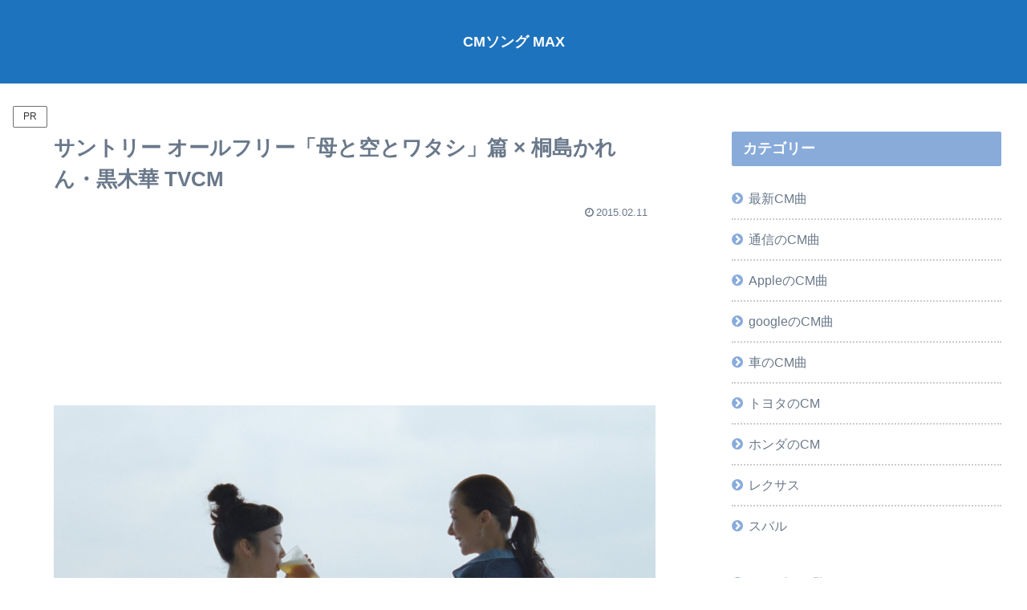

--- FILE ---
content_type: text/html; charset=utf-8
request_url: https://www.google.com/recaptcha/api2/anchor?ar=1&k=6Ld1z4EmAAAAAI7w5yLGUFcZTQo7b5cPfm9jjFtF&co=aHR0cHM6Ly9jbXNvbmdtYXguY29tOjQ0Mw..&hl=en&v=N67nZn4AqZkNcbeMu4prBgzg&size=invisible&anchor-ms=20000&execute-ms=30000&cb=s5bnkwqoezyi
body_size: 49869
content:
<!DOCTYPE HTML><html dir="ltr" lang="en"><head><meta http-equiv="Content-Type" content="text/html; charset=UTF-8">
<meta http-equiv="X-UA-Compatible" content="IE=edge">
<title>reCAPTCHA</title>
<style type="text/css">
/* cyrillic-ext */
@font-face {
  font-family: 'Roboto';
  font-style: normal;
  font-weight: 400;
  font-stretch: 100%;
  src: url(//fonts.gstatic.com/s/roboto/v48/KFO7CnqEu92Fr1ME7kSn66aGLdTylUAMa3GUBHMdazTgWw.woff2) format('woff2');
  unicode-range: U+0460-052F, U+1C80-1C8A, U+20B4, U+2DE0-2DFF, U+A640-A69F, U+FE2E-FE2F;
}
/* cyrillic */
@font-face {
  font-family: 'Roboto';
  font-style: normal;
  font-weight: 400;
  font-stretch: 100%;
  src: url(//fonts.gstatic.com/s/roboto/v48/KFO7CnqEu92Fr1ME7kSn66aGLdTylUAMa3iUBHMdazTgWw.woff2) format('woff2');
  unicode-range: U+0301, U+0400-045F, U+0490-0491, U+04B0-04B1, U+2116;
}
/* greek-ext */
@font-face {
  font-family: 'Roboto';
  font-style: normal;
  font-weight: 400;
  font-stretch: 100%;
  src: url(//fonts.gstatic.com/s/roboto/v48/KFO7CnqEu92Fr1ME7kSn66aGLdTylUAMa3CUBHMdazTgWw.woff2) format('woff2');
  unicode-range: U+1F00-1FFF;
}
/* greek */
@font-face {
  font-family: 'Roboto';
  font-style: normal;
  font-weight: 400;
  font-stretch: 100%;
  src: url(//fonts.gstatic.com/s/roboto/v48/KFO7CnqEu92Fr1ME7kSn66aGLdTylUAMa3-UBHMdazTgWw.woff2) format('woff2');
  unicode-range: U+0370-0377, U+037A-037F, U+0384-038A, U+038C, U+038E-03A1, U+03A3-03FF;
}
/* math */
@font-face {
  font-family: 'Roboto';
  font-style: normal;
  font-weight: 400;
  font-stretch: 100%;
  src: url(//fonts.gstatic.com/s/roboto/v48/KFO7CnqEu92Fr1ME7kSn66aGLdTylUAMawCUBHMdazTgWw.woff2) format('woff2');
  unicode-range: U+0302-0303, U+0305, U+0307-0308, U+0310, U+0312, U+0315, U+031A, U+0326-0327, U+032C, U+032F-0330, U+0332-0333, U+0338, U+033A, U+0346, U+034D, U+0391-03A1, U+03A3-03A9, U+03B1-03C9, U+03D1, U+03D5-03D6, U+03F0-03F1, U+03F4-03F5, U+2016-2017, U+2034-2038, U+203C, U+2040, U+2043, U+2047, U+2050, U+2057, U+205F, U+2070-2071, U+2074-208E, U+2090-209C, U+20D0-20DC, U+20E1, U+20E5-20EF, U+2100-2112, U+2114-2115, U+2117-2121, U+2123-214F, U+2190, U+2192, U+2194-21AE, U+21B0-21E5, U+21F1-21F2, U+21F4-2211, U+2213-2214, U+2216-22FF, U+2308-230B, U+2310, U+2319, U+231C-2321, U+2336-237A, U+237C, U+2395, U+239B-23B7, U+23D0, U+23DC-23E1, U+2474-2475, U+25AF, U+25B3, U+25B7, U+25BD, U+25C1, U+25CA, U+25CC, U+25FB, U+266D-266F, U+27C0-27FF, U+2900-2AFF, U+2B0E-2B11, U+2B30-2B4C, U+2BFE, U+3030, U+FF5B, U+FF5D, U+1D400-1D7FF, U+1EE00-1EEFF;
}
/* symbols */
@font-face {
  font-family: 'Roboto';
  font-style: normal;
  font-weight: 400;
  font-stretch: 100%;
  src: url(//fonts.gstatic.com/s/roboto/v48/KFO7CnqEu92Fr1ME7kSn66aGLdTylUAMaxKUBHMdazTgWw.woff2) format('woff2');
  unicode-range: U+0001-000C, U+000E-001F, U+007F-009F, U+20DD-20E0, U+20E2-20E4, U+2150-218F, U+2190, U+2192, U+2194-2199, U+21AF, U+21E6-21F0, U+21F3, U+2218-2219, U+2299, U+22C4-22C6, U+2300-243F, U+2440-244A, U+2460-24FF, U+25A0-27BF, U+2800-28FF, U+2921-2922, U+2981, U+29BF, U+29EB, U+2B00-2BFF, U+4DC0-4DFF, U+FFF9-FFFB, U+10140-1018E, U+10190-1019C, U+101A0, U+101D0-101FD, U+102E0-102FB, U+10E60-10E7E, U+1D2C0-1D2D3, U+1D2E0-1D37F, U+1F000-1F0FF, U+1F100-1F1AD, U+1F1E6-1F1FF, U+1F30D-1F30F, U+1F315, U+1F31C, U+1F31E, U+1F320-1F32C, U+1F336, U+1F378, U+1F37D, U+1F382, U+1F393-1F39F, U+1F3A7-1F3A8, U+1F3AC-1F3AF, U+1F3C2, U+1F3C4-1F3C6, U+1F3CA-1F3CE, U+1F3D4-1F3E0, U+1F3ED, U+1F3F1-1F3F3, U+1F3F5-1F3F7, U+1F408, U+1F415, U+1F41F, U+1F426, U+1F43F, U+1F441-1F442, U+1F444, U+1F446-1F449, U+1F44C-1F44E, U+1F453, U+1F46A, U+1F47D, U+1F4A3, U+1F4B0, U+1F4B3, U+1F4B9, U+1F4BB, U+1F4BF, U+1F4C8-1F4CB, U+1F4D6, U+1F4DA, U+1F4DF, U+1F4E3-1F4E6, U+1F4EA-1F4ED, U+1F4F7, U+1F4F9-1F4FB, U+1F4FD-1F4FE, U+1F503, U+1F507-1F50B, U+1F50D, U+1F512-1F513, U+1F53E-1F54A, U+1F54F-1F5FA, U+1F610, U+1F650-1F67F, U+1F687, U+1F68D, U+1F691, U+1F694, U+1F698, U+1F6AD, U+1F6B2, U+1F6B9-1F6BA, U+1F6BC, U+1F6C6-1F6CF, U+1F6D3-1F6D7, U+1F6E0-1F6EA, U+1F6F0-1F6F3, U+1F6F7-1F6FC, U+1F700-1F7FF, U+1F800-1F80B, U+1F810-1F847, U+1F850-1F859, U+1F860-1F887, U+1F890-1F8AD, U+1F8B0-1F8BB, U+1F8C0-1F8C1, U+1F900-1F90B, U+1F93B, U+1F946, U+1F984, U+1F996, U+1F9E9, U+1FA00-1FA6F, U+1FA70-1FA7C, U+1FA80-1FA89, U+1FA8F-1FAC6, U+1FACE-1FADC, U+1FADF-1FAE9, U+1FAF0-1FAF8, U+1FB00-1FBFF;
}
/* vietnamese */
@font-face {
  font-family: 'Roboto';
  font-style: normal;
  font-weight: 400;
  font-stretch: 100%;
  src: url(//fonts.gstatic.com/s/roboto/v48/KFO7CnqEu92Fr1ME7kSn66aGLdTylUAMa3OUBHMdazTgWw.woff2) format('woff2');
  unicode-range: U+0102-0103, U+0110-0111, U+0128-0129, U+0168-0169, U+01A0-01A1, U+01AF-01B0, U+0300-0301, U+0303-0304, U+0308-0309, U+0323, U+0329, U+1EA0-1EF9, U+20AB;
}
/* latin-ext */
@font-face {
  font-family: 'Roboto';
  font-style: normal;
  font-weight: 400;
  font-stretch: 100%;
  src: url(//fonts.gstatic.com/s/roboto/v48/KFO7CnqEu92Fr1ME7kSn66aGLdTylUAMa3KUBHMdazTgWw.woff2) format('woff2');
  unicode-range: U+0100-02BA, U+02BD-02C5, U+02C7-02CC, U+02CE-02D7, U+02DD-02FF, U+0304, U+0308, U+0329, U+1D00-1DBF, U+1E00-1E9F, U+1EF2-1EFF, U+2020, U+20A0-20AB, U+20AD-20C0, U+2113, U+2C60-2C7F, U+A720-A7FF;
}
/* latin */
@font-face {
  font-family: 'Roboto';
  font-style: normal;
  font-weight: 400;
  font-stretch: 100%;
  src: url(//fonts.gstatic.com/s/roboto/v48/KFO7CnqEu92Fr1ME7kSn66aGLdTylUAMa3yUBHMdazQ.woff2) format('woff2');
  unicode-range: U+0000-00FF, U+0131, U+0152-0153, U+02BB-02BC, U+02C6, U+02DA, U+02DC, U+0304, U+0308, U+0329, U+2000-206F, U+20AC, U+2122, U+2191, U+2193, U+2212, U+2215, U+FEFF, U+FFFD;
}
/* cyrillic-ext */
@font-face {
  font-family: 'Roboto';
  font-style: normal;
  font-weight: 500;
  font-stretch: 100%;
  src: url(//fonts.gstatic.com/s/roboto/v48/KFO7CnqEu92Fr1ME7kSn66aGLdTylUAMa3GUBHMdazTgWw.woff2) format('woff2');
  unicode-range: U+0460-052F, U+1C80-1C8A, U+20B4, U+2DE0-2DFF, U+A640-A69F, U+FE2E-FE2F;
}
/* cyrillic */
@font-face {
  font-family: 'Roboto';
  font-style: normal;
  font-weight: 500;
  font-stretch: 100%;
  src: url(//fonts.gstatic.com/s/roboto/v48/KFO7CnqEu92Fr1ME7kSn66aGLdTylUAMa3iUBHMdazTgWw.woff2) format('woff2');
  unicode-range: U+0301, U+0400-045F, U+0490-0491, U+04B0-04B1, U+2116;
}
/* greek-ext */
@font-face {
  font-family: 'Roboto';
  font-style: normal;
  font-weight: 500;
  font-stretch: 100%;
  src: url(//fonts.gstatic.com/s/roboto/v48/KFO7CnqEu92Fr1ME7kSn66aGLdTylUAMa3CUBHMdazTgWw.woff2) format('woff2');
  unicode-range: U+1F00-1FFF;
}
/* greek */
@font-face {
  font-family: 'Roboto';
  font-style: normal;
  font-weight: 500;
  font-stretch: 100%;
  src: url(//fonts.gstatic.com/s/roboto/v48/KFO7CnqEu92Fr1ME7kSn66aGLdTylUAMa3-UBHMdazTgWw.woff2) format('woff2');
  unicode-range: U+0370-0377, U+037A-037F, U+0384-038A, U+038C, U+038E-03A1, U+03A3-03FF;
}
/* math */
@font-face {
  font-family: 'Roboto';
  font-style: normal;
  font-weight: 500;
  font-stretch: 100%;
  src: url(//fonts.gstatic.com/s/roboto/v48/KFO7CnqEu92Fr1ME7kSn66aGLdTylUAMawCUBHMdazTgWw.woff2) format('woff2');
  unicode-range: U+0302-0303, U+0305, U+0307-0308, U+0310, U+0312, U+0315, U+031A, U+0326-0327, U+032C, U+032F-0330, U+0332-0333, U+0338, U+033A, U+0346, U+034D, U+0391-03A1, U+03A3-03A9, U+03B1-03C9, U+03D1, U+03D5-03D6, U+03F0-03F1, U+03F4-03F5, U+2016-2017, U+2034-2038, U+203C, U+2040, U+2043, U+2047, U+2050, U+2057, U+205F, U+2070-2071, U+2074-208E, U+2090-209C, U+20D0-20DC, U+20E1, U+20E5-20EF, U+2100-2112, U+2114-2115, U+2117-2121, U+2123-214F, U+2190, U+2192, U+2194-21AE, U+21B0-21E5, U+21F1-21F2, U+21F4-2211, U+2213-2214, U+2216-22FF, U+2308-230B, U+2310, U+2319, U+231C-2321, U+2336-237A, U+237C, U+2395, U+239B-23B7, U+23D0, U+23DC-23E1, U+2474-2475, U+25AF, U+25B3, U+25B7, U+25BD, U+25C1, U+25CA, U+25CC, U+25FB, U+266D-266F, U+27C0-27FF, U+2900-2AFF, U+2B0E-2B11, U+2B30-2B4C, U+2BFE, U+3030, U+FF5B, U+FF5D, U+1D400-1D7FF, U+1EE00-1EEFF;
}
/* symbols */
@font-face {
  font-family: 'Roboto';
  font-style: normal;
  font-weight: 500;
  font-stretch: 100%;
  src: url(//fonts.gstatic.com/s/roboto/v48/KFO7CnqEu92Fr1ME7kSn66aGLdTylUAMaxKUBHMdazTgWw.woff2) format('woff2');
  unicode-range: U+0001-000C, U+000E-001F, U+007F-009F, U+20DD-20E0, U+20E2-20E4, U+2150-218F, U+2190, U+2192, U+2194-2199, U+21AF, U+21E6-21F0, U+21F3, U+2218-2219, U+2299, U+22C4-22C6, U+2300-243F, U+2440-244A, U+2460-24FF, U+25A0-27BF, U+2800-28FF, U+2921-2922, U+2981, U+29BF, U+29EB, U+2B00-2BFF, U+4DC0-4DFF, U+FFF9-FFFB, U+10140-1018E, U+10190-1019C, U+101A0, U+101D0-101FD, U+102E0-102FB, U+10E60-10E7E, U+1D2C0-1D2D3, U+1D2E0-1D37F, U+1F000-1F0FF, U+1F100-1F1AD, U+1F1E6-1F1FF, U+1F30D-1F30F, U+1F315, U+1F31C, U+1F31E, U+1F320-1F32C, U+1F336, U+1F378, U+1F37D, U+1F382, U+1F393-1F39F, U+1F3A7-1F3A8, U+1F3AC-1F3AF, U+1F3C2, U+1F3C4-1F3C6, U+1F3CA-1F3CE, U+1F3D4-1F3E0, U+1F3ED, U+1F3F1-1F3F3, U+1F3F5-1F3F7, U+1F408, U+1F415, U+1F41F, U+1F426, U+1F43F, U+1F441-1F442, U+1F444, U+1F446-1F449, U+1F44C-1F44E, U+1F453, U+1F46A, U+1F47D, U+1F4A3, U+1F4B0, U+1F4B3, U+1F4B9, U+1F4BB, U+1F4BF, U+1F4C8-1F4CB, U+1F4D6, U+1F4DA, U+1F4DF, U+1F4E3-1F4E6, U+1F4EA-1F4ED, U+1F4F7, U+1F4F9-1F4FB, U+1F4FD-1F4FE, U+1F503, U+1F507-1F50B, U+1F50D, U+1F512-1F513, U+1F53E-1F54A, U+1F54F-1F5FA, U+1F610, U+1F650-1F67F, U+1F687, U+1F68D, U+1F691, U+1F694, U+1F698, U+1F6AD, U+1F6B2, U+1F6B9-1F6BA, U+1F6BC, U+1F6C6-1F6CF, U+1F6D3-1F6D7, U+1F6E0-1F6EA, U+1F6F0-1F6F3, U+1F6F7-1F6FC, U+1F700-1F7FF, U+1F800-1F80B, U+1F810-1F847, U+1F850-1F859, U+1F860-1F887, U+1F890-1F8AD, U+1F8B0-1F8BB, U+1F8C0-1F8C1, U+1F900-1F90B, U+1F93B, U+1F946, U+1F984, U+1F996, U+1F9E9, U+1FA00-1FA6F, U+1FA70-1FA7C, U+1FA80-1FA89, U+1FA8F-1FAC6, U+1FACE-1FADC, U+1FADF-1FAE9, U+1FAF0-1FAF8, U+1FB00-1FBFF;
}
/* vietnamese */
@font-face {
  font-family: 'Roboto';
  font-style: normal;
  font-weight: 500;
  font-stretch: 100%;
  src: url(//fonts.gstatic.com/s/roboto/v48/KFO7CnqEu92Fr1ME7kSn66aGLdTylUAMa3OUBHMdazTgWw.woff2) format('woff2');
  unicode-range: U+0102-0103, U+0110-0111, U+0128-0129, U+0168-0169, U+01A0-01A1, U+01AF-01B0, U+0300-0301, U+0303-0304, U+0308-0309, U+0323, U+0329, U+1EA0-1EF9, U+20AB;
}
/* latin-ext */
@font-face {
  font-family: 'Roboto';
  font-style: normal;
  font-weight: 500;
  font-stretch: 100%;
  src: url(//fonts.gstatic.com/s/roboto/v48/KFO7CnqEu92Fr1ME7kSn66aGLdTylUAMa3KUBHMdazTgWw.woff2) format('woff2');
  unicode-range: U+0100-02BA, U+02BD-02C5, U+02C7-02CC, U+02CE-02D7, U+02DD-02FF, U+0304, U+0308, U+0329, U+1D00-1DBF, U+1E00-1E9F, U+1EF2-1EFF, U+2020, U+20A0-20AB, U+20AD-20C0, U+2113, U+2C60-2C7F, U+A720-A7FF;
}
/* latin */
@font-face {
  font-family: 'Roboto';
  font-style: normal;
  font-weight: 500;
  font-stretch: 100%;
  src: url(//fonts.gstatic.com/s/roboto/v48/KFO7CnqEu92Fr1ME7kSn66aGLdTylUAMa3yUBHMdazQ.woff2) format('woff2');
  unicode-range: U+0000-00FF, U+0131, U+0152-0153, U+02BB-02BC, U+02C6, U+02DA, U+02DC, U+0304, U+0308, U+0329, U+2000-206F, U+20AC, U+2122, U+2191, U+2193, U+2212, U+2215, U+FEFF, U+FFFD;
}
/* cyrillic-ext */
@font-face {
  font-family: 'Roboto';
  font-style: normal;
  font-weight: 900;
  font-stretch: 100%;
  src: url(//fonts.gstatic.com/s/roboto/v48/KFO7CnqEu92Fr1ME7kSn66aGLdTylUAMa3GUBHMdazTgWw.woff2) format('woff2');
  unicode-range: U+0460-052F, U+1C80-1C8A, U+20B4, U+2DE0-2DFF, U+A640-A69F, U+FE2E-FE2F;
}
/* cyrillic */
@font-face {
  font-family: 'Roboto';
  font-style: normal;
  font-weight: 900;
  font-stretch: 100%;
  src: url(//fonts.gstatic.com/s/roboto/v48/KFO7CnqEu92Fr1ME7kSn66aGLdTylUAMa3iUBHMdazTgWw.woff2) format('woff2');
  unicode-range: U+0301, U+0400-045F, U+0490-0491, U+04B0-04B1, U+2116;
}
/* greek-ext */
@font-face {
  font-family: 'Roboto';
  font-style: normal;
  font-weight: 900;
  font-stretch: 100%;
  src: url(//fonts.gstatic.com/s/roboto/v48/KFO7CnqEu92Fr1ME7kSn66aGLdTylUAMa3CUBHMdazTgWw.woff2) format('woff2');
  unicode-range: U+1F00-1FFF;
}
/* greek */
@font-face {
  font-family: 'Roboto';
  font-style: normal;
  font-weight: 900;
  font-stretch: 100%;
  src: url(//fonts.gstatic.com/s/roboto/v48/KFO7CnqEu92Fr1ME7kSn66aGLdTylUAMa3-UBHMdazTgWw.woff2) format('woff2');
  unicode-range: U+0370-0377, U+037A-037F, U+0384-038A, U+038C, U+038E-03A1, U+03A3-03FF;
}
/* math */
@font-face {
  font-family: 'Roboto';
  font-style: normal;
  font-weight: 900;
  font-stretch: 100%;
  src: url(//fonts.gstatic.com/s/roboto/v48/KFO7CnqEu92Fr1ME7kSn66aGLdTylUAMawCUBHMdazTgWw.woff2) format('woff2');
  unicode-range: U+0302-0303, U+0305, U+0307-0308, U+0310, U+0312, U+0315, U+031A, U+0326-0327, U+032C, U+032F-0330, U+0332-0333, U+0338, U+033A, U+0346, U+034D, U+0391-03A1, U+03A3-03A9, U+03B1-03C9, U+03D1, U+03D5-03D6, U+03F0-03F1, U+03F4-03F5, U+2016-2017, U+2034-2038, U+203C, U+2040, U+2043, U+2047, U+2050, U+2057, U+205F, U+2070-2071, U+2074-208E, U+2090-209C, U+20D0-20DC, U+20E1, U+20E5-20EF, U+2100-2112, U+2114-2115, U+2117-2121, U+2123-214F, U+2190, U+2192, U+2194-21AE, U+21B0-21E5, U+21F1-21F2, U+21F4-2211, U+2213-2214, U+2216-22FF, U+2308-230B, U+2310, U+2319, U+231C-2321, U+2336-237A, U+237C, U+2395, U+239B-23B7, U+23D0, U+23DC-23E1, U+2474-2475, U+25AF, U+25B3, U+25B7, U+25BD, U+25C1, U+25CA, U+25CC, U+25FB, U+266D-266F, U+27C0-27FF, U+2900-2AFF, U+2B0E-2B11, U+2B30-2B4C, U+2BFE, U+3030, U+FF5B, U+FF5D, U+1D400-1D7FF, U+1EE00-1EEFF;
}
/* symbols */
@font-face {
  font-family: 'Roboto';
  font-style: normal;
  font-weight: 900;
  font-stretch: 100%;
  src: url(//fonts.gstatic.com/s/roboto/v48/KFO7CnqEu92Fr1ME7kSn66aGLdTylUAMaxKUBHMdazTgWw.woff2) format('woff2');
  unicode-range: U+0001-000C, U+000E-001F, U+007F-009F, U+20DD-20E0, U+20E2-20E4, U+2150-218F, U+2190, U+2192, U+2194-2199, U+21AF, U+21E6-21F0, U+21F3, U+2218-2219, U+2299, U+22C4-22C6, U+2300-243F, U+2440-244A, U+2460-24FF, U+25A0-27BF, U+2800-28FF, U+2921-2922, U+2981, U+29BF, U+29EB, U+2B00-2BFF, U+4DC0-4DFF, U+FFF9-FFFB, U+10140-1018E, U+10190-1019C, U+101A0, U+101D0-101FD, U+102E0-102FB, U+10E60-10E7E, U+1D2C0-1D2D3, U+1D2E0-1D37F, U+1F000-1F0FF, U+1F100-1F1AD, U+1F1E6-1F1FF, U+1F30D-1F30F, U+1F315, U+1F31C, U+1F31E, U+1F320-1F32C, U+1F336, U+1F378, U+1F37D, U+1F382, U+1F393-1F39F, U+1F3A7-1F3A8, U+1F3AC-1F3AF, U+1F3C2, U+1F3C4-1F3C6, U+1F3CA-1F3CE, U+1F3D4-1F3E0, U+1F3ED, U+1F3F1-1F3F3, U+1F3F5-1F3F7, U+1F408, U+1F415, U+1F41F, U+1F426, U+1F43F, U+1F441-1F442, U+1F444, U+1F446-1F449, U+1F44C-1F44E, U+1F453, U+1F46A, U+1F47D, U+1F4A3, U+1F4B0, U+1F4B3, U+1F4B9, U+1F4BB, U+1F4BF, U+1F4C8-1F4CB, U+1F4D6, U+1F4DA, U+1F4DF, U+1F4E3-1F4E6, U+1F4EA-1F4ED, U+1F4F7, U+1F4F9-1F4FB, U+1F4FD-1F4FE, U+1F503, U+1F507-1F50B, U+1F50D, U+1F512-1F513, U+1F53E-1F54A, U+1F54F-1F5FA, U+1F610, U+1F650-1F67F, U+1F687, U+1F68D, U+1F691, U+1F694, U+1F698, U+1F6AD, U+1F6B2, U+1F6B9-1F6BA, U+1F6BC, U+1F6C6-1F6CF, U+1F6D3-1F6D7, U+1F6E0-1F6EA, U+1F6F0-1F6F3, U+1F6F7-1F6FC, U+1F700-1F7FF, U+1F800-1F80B, U+1F810-1F847, U+1F850-1F859, U+1F860-1F887, U+1F890-1F8AD, U+1F8B0-1F8BB, U+1F8C0-1F8C1, U+1F900-1F90B, U+1F93B, U+1F946, U+1F984, U+1F996, U+1F9E9, U+1FA00-1FA6F, U+1FA70-1FA7C, U+1FA80-1FA89, U+1FA8F-1FAC6, U+1FACE-1FADC, U+1FADF-1FAE9, U+1FAF0-1FAF8, U+1FB00-1FBFF;
}
/* vietnamese */
@font-face {
  font-family: 'Roboto';
  font-style: normal;
  font-weight: 900;
  font-stretch: 100%;
  src: url(//fonts.gstatic.com/s/roboto/v48/KFO7CnqEu92Fr1ME7kSn66aGLdTylUAMa3OUBHMdazTgWw.woff2) format('woff2');
  unicode-range: U+0102-0103, U+0110-0111, U+0128-0129, U+0168-0169, U+01A0-01A1, U+01AF-01B0, U+0300-0301, U+0303-0304, U+0308-0309, U+0323, U+0329, U+1EA0-1EF9, U+20AB;
}
/* latin-ext */
@font-face {
  font-family: 'Roboto';
  font-style: normal;
  font-weight: 900;
  font-stretch: 100%;
  src: url(//fonts.gstatic.com/s/roboto/v48/KFO7CnqEu92Fr1ME7kSn66aGLdTylUAMa3KUBHMdazTgWw.woff2) format('woff2');
  unicode-range: U+0100-02BA, U+02BD-02C5, U+02C7-02CC, U+02CE-02D7, U+02DD-02FF, U+0304, U+0308, U+0329, U+1D00-1DBF, U+1E00-1E9F, U+1EF2-1EFF, U+2020, U+20A0-20AB, U+20AD-20C0, U+2113, U+2C60-2C7F, U+A720-A7FF;
}
/* latin */
@font-face {
  font-family: 'Roboto';
  font-style: normal;
  font-weight: 900;
  font-stretch: 100%;
  src: url(//fonts.gstatic.com/s/roboto/v48/KFO7CnqEu92Fr1ME7kSn66aGLdTylUAMa3yUBHMdazQ.woff2) format('woff2');
  unicode-range: U+0000-00FF, U+0131, U+0152-0153, U+02BB-02BC, U+02C6, U+02DA, U+02DC, U+0304, U+0308, U+0329, U+2000-206F, U+20AC, U+2122, U+2191, U+2193, U+2212, U+2215, U+FEFF, U+FFFD;
}

</style>
<link rel="stylesheet" type="text/css" href="https://www.gstatic.com/recaptcha/releases/N67nZn4AqZkNcbeMu4prBgzg/styles__ltr.css">
<script nonce="nHWX7V-8TFWwSq0O0uL4og" type="text/javascript">window['__recaptcha_api'] = 'https://www.google.com/recaptcha/api2/';</script>
<script type="text/javascript" src="https://www.gstatic.com/recaptcha/releases/N67nZn4AqZkNcbeMu4prBgzg/recaptcha__en.js" nonce="nHWX7V-8TFWwSq0O0uL4og">
      
    </script></head>
<body><div id="rc-anchor-alert" class="rc-anchor-alert"></div>
<input type="hidden" id="recaptcha-token" value="[base64]">
<script type="text/javascript" nonce="nHWX7V-8TFWwSq0O0uL4og">
      recaptcha.anchor.Main.init("[\x22ainput\x22,[\x22bgdata\x22,\x22\x22,\[base64]/[base64]/[base64]/ZyhXLGgpOnEoW04sMjEsbF0sVywwKSxoKSxmYWxzZSxmYWxzZSl9Y2F0Y2goayl7RygzNTgsVyk/[base64]/[base64]/[base64]/[base64]/[base64]/[base64]/[base64]/bmV3IEJbT10oRFswXSk6dz09Mj9uZXcgQltPXShEWzBdLERbMV0pOnc9PTM/bmV3IEJbT10oRFswXSxEWzFdLERbMl0pOnc9PTQ/[base64]/[base64]/[base64]/[base64]/[base64]\\u003d\x22,\[base64]\x22,\x22e8K5esOvZ8KHTMOUXRZqJsKAW8OVRGJ0w6jCijTComnCiBvCsVDDkUd2w6YkAcO4UHEqwp/[base64]/CsU7DkmvDgMOXWRQubMKJw4V6w4TDslPDosOAE8Kiaw7Dpn7DjcKSI8OMGWMRw6gsSsOVwp4xC8OlCBsLwpvCncO0woBDwqYwUX7DrmgiwrrDjsKkwpTDpsKNwopnADPCkMKCN340woPDkMKWNDEIIcO1wrvCnhrDtsOvRGQMwo3CosKpNsOQU0DCoMOnw7/DkMKCw4HDu25xw5NmUB9Tw5tFcmMqE3bDscO1K1LClFfCi2/DpMObCG3CscK+PgrCim/Cj1tYPMODwpXCn3DDtVgvAU7Dk13Dq8KMwoQ5GkY1VsORUMKCwqXCpsOHFxzDmhTDlsOsKcOQwqDDqMKHcE/Dh2DDjzxywrzCpcOMMMOucxFMY27CssKKJMOSE8KzE3nCl8K9NsK9SQvDqS/DjcOxAMKwwpdlwpPCm8Ogw4DDshwZP2nDvVY3wq3CusKTf8KnwoTDnizCpcKOwpDDt8K5KU7Cj8OWLEotw4k5C1bCo8OHw4XDkcOLOVd/w7wrw7LDg0Few4wKakrCrQh5w4/DplHDghHDjcKoXjHDgMOlwrjDnsK5w7w2TxAJw7ELGMOwc8OUDXrCpMKzwpfCuMO6MMOwwqs5DcO6woPCu8K6w7xEFcKEZsKzTRXCgsOJwqEuwq9dwpvDj3jChMOcw6PChCLDocKjwo3DgMKBMsOzX0pCw4LCgw4oTsK0wo/Dh8Klw4DCssKJZsK/w4HDlsKzI8O7wrjDo8KTwqPDo3gXG0cQw4XCohPCo2oww6Y4DyhXwpUvdsOTwpIVwpHDhsKQJcK4FVpse3PChsOQMQ9rVMK0wqgMJcOOw43DnGQlfcKoOcONw7bDqCLDvMOlw6hxGcOLw6DDuRJ9wofCpsO2wrcFATtYRcO0bQDCqlQ/wrYBw5TCviDCvTnDvMKow7E1wq3Dtk7CmMKNw5HCkgrDm8KbSMO0w5EFV2LCscKlRi42wrNCw7XCnMKkw5DDgcOoZ8KFwo9BbjTDvsOgWcKGY8OqeMOIwqHChyXCusKbw7fCrXV0KEM/w5dQRy/CpsK1AVNRBXFmw4BHw77CqcOGMj3Cv8OkDGrDr8Oiw5PCi33CqsKoZMK0WsKowqdHwrA1w5/DlzXConvCocKYw6drVW9pM8KzwpLDgFLDq8KGHD3DnX5pwrPClsO8wqUhwpPCqcOLwovDozzCj18SakvDlDMyCcKkfMO9w7s6e8K0RsOVDU4dw7vChMOvYDLClsKdwoQlFX7Dj8OYw7ZPw5oGB8OtL8KqCwLCk1tJCMKCwq/DmQtUTcODJMOSw5YoTMKwwrYjI3AywqsrBEjCn8Oiw7Z5ejDDmnlmNRfDugM9IMO3wqHCnDQcw6vDlsKVw6oUMcKvw6fCs8OVBsOEw4/Dqw3DpzgbXMK5wpkEw658GsKhwoshYMKZw7HCkXltBwDDnBAjf19Ow4jCilPCosKXw6TDlXpjDcKHWi3Ck1DDvCzDpC/DmzrDmsKJw6fDmCJXwq8WK8OAwpLCukLCr8O4XsO6w77Dt3k1Ql3DjcOUwqvDlRBWBl/[base64]/[base64]/UnILIzzCvGvCgMKCQcOYHcKlIWLCl8KIRMOdV8KBJMOFw63DoTTDiWYhUMOEwpHCqBHDgDEwwoLDhsOfw4DCncKWCnbCtcK6wq4Ew5zCn8Osw7bDnWnDq8KzwrPDjB3CrcKYw5nDs17DlcKfVD/CksKFwqfDpHPDtBvDlS0Jw5FXO8O8UsORwoXCqBfCqcOpw59rb8KRwpTCjMK/SU0ewoLDuVPCuMKEwrdfwok1B8K5F8KkLcOxbwkKwqJDJsKgwr/CgT/ClDB+wr3ChcKBD8Oew4oGZcKrVhIGwp1zwrYFTsKqN8KJVsOdd2BYwpfClsOQEGU6WXlpNVtaRkjDhFETJMOlfsONw7/DrcKmajZ9fMOIPRoMXsK5w5zDsgZkwoFzejzCgWVbXkTDr8OYw63Do8KjLirCjFhNFSDCqEDDnsKYNljCrVkbwojCp8KCw6DDixXDjhgAw6vCpsOdwqETw4LCrMOWV8O/JMKqw6/[base64]/DgcKPN2NYw7gRBxvDrULDksOUCsKWwqHDmi7CgcOaw6p8w7kEwqNXw6d5w4TClgZbwpgVdRxEwpvDj8KCw5DCpsKtwrDDnMKKw40gR2N9QMKFw6sMT0hrQClaMn/Ds8KiwpI6CcKbw4MvS8KjQkbCvRzDu8KTwpfDknQsw5HCtS5MOsKaworDukc/[base64]/DsDvDk8KtOcO4IcOiw6PDgcKsE8Kiw4fCnsK5bsOOw4TCtsKewpHCmMOQXi1Fw5/DihvDmMOgw7tbTcKKw6xJcsOaEsOAWgLCucO0OMOYYcOwwpw+c8KLwoXDsUd4wrQ5AjYzIMOrTWbCqnpXKcOTZMK7w6PDuxrDgVnDnW1Dw67Dq1lvwr/CuBApCwnDo8KNw78aw4tDARXCt2pJwq3CuFkVNmrChMOkw5LCgmwSb8KfwoY8w4/DhsOGwpbDusOhZMO3wo4YO8OWXMKHacKdNnUzwp/CosKnL8KaQTJpN8OaGBzDosOnw5wBWWPDjE/CoRPCuMO4w6fDlgfCpSTCnMOGwqM6w4twwrUZwpDDpsKgwo/[base64]/CtjsOQ11twrXCqi49JMKjw43ChmXDncOYwrVrCifCtUfCo8OUwo40Imd2woUQV3jCuwnCgcK+WA8hw5fCvTQDMkYoMx80RT/CtjlBw6Jsw60Hc8OFw55yLcKYV8OnwoA4w7UTeVZtw67CrRtCwpByXsOLw70Mw5rDv1zDrG40V8OGwoFVw6deA8Kbwp/[base64]/[base64]/DiMOvw6wBwqEiw5nCjFbCtsOpBEXCl2RQf8K8OQbCnykTO8Otw7xrOFJNcMOKw41mC8KpPcOFPnRPDU/CqcOeYsONZ2XCrcOWBg/CkgLCpCgvw4bDp0osZ8OMwoXDhl4PBzM1wqnDvsO1YwMfNcOOTsK2w6vCiU7DlcOGG8OLw7VZw6nDrcKyw5/[base64]/CmnIwB3LDuMKhwoJqHcO5w6HDqcKiZXTCmT7DqcKeD8KtwpYywqfCqsKZwq/Ch8KfP8O9w63CvEk7TsOQwp3Cs8OWNkzDtHh6G8O6NzFaw6TDicKTRgfCuCk8ScO+w751QH0wYRbDs8Onw5xLBMK+JGXCqn3DosKPwpgew5EEwpbCvE/Du25qwr/CqMKrw7lBNsKQCMOOKSjCscKTCFQUwqJbDlExZknCi8Kdwoksd05wE8Kxwo3CpA/Dl8Kcw4Eiw5ZgwojDh8KOJmloXsOxBDLCpz3DtsOBw7V+FlDCs8KRZzfDpsO/w6BMwrZow559WUDDtMKdacKbY8KCInZzwqzCs1BHHkjClGxkc8KFPBVwwpfCgcK/BUrCk8KeJMKOwp3Ct8OcP8OYwqkkw5fDiMK9KcO8w7XCksKXccOhIl7CsgbClwwmdMK+w7HCvcOhw6xVw7wFLsKIw7Z0OyjDqgNAL8OzLMKeVyAJw6R1B8OVUsKmwpHCkMKYwoQoXgPCt8OswpzCv0rDpg3Dp8K3JcOjw77Dol/[base64]/DlcKawqpFw7l0e8KUwqwYcyM2L8KlJm9IJcKBwqRzw5zCqiPDjkXDuVPDksKPwrjCs33DnMKmwqPDoX3DrMO+w5bCliMjw5Yow6J5w7o5dmsQEcKIw7IrwqXDicO8wrnDlsKvexfCjsK7fE01c8K2UcO0e8K/[base64]/CsKww4jDvSHDs3HCl3FicXQ6w6MhH8KKw7dqw614ew5wF8OOaHvDo8OPUwI7woXDhFXCj0zDjTTClkR/[base64]/Cvw4cwqnCqsOjw7HDujbDv8KfI2kmP8Kyw4DDoABMw6XDkMOBwpHCtsK2OzLCkEhaLWFsaQLChF7CjHHDiHoLwrE3w4zDpsO5WmEIw47Dj8O3w4plWVPDgcOkW8OWcsKuFMO9wpsmAAcRwopBw6bDiFrDpcK+d8KLw5XDhMK5w7nDqCN/QG93w4Z4IsOJw6YheArDuhrCn8OKw5nDoMKgw5rCnsKlaErDpcKlwqHCuAbCscKGJEDCuMOAwonDkFXCszJVwpIRw6bDg8OIaFZoAl/CqMO4wpXCmMKsU8OUS8OfCMKqZ8KrMsOAcSTDvAl+GcKOwp3DjsKgw7HChm49BcKIwpDClcKhGnM0wpXCnsKkAG/ClU4ranDCuBwuRMO+XQrCqT8WaCDCmMKbZG7CrX8Sw6x9OMK9IMKUw63DmcO+wrlZwovCpi/CucKSwrXCuUEqw7HCpcK2wrwzwotWGsO9w6MHOMO5RjsXwpHDncK5w75KwoNJwqTCk8KlY8OND8OlOMKdKMKlw7UKPDXDjU7Dj8Oswr8kcsOEJcK0ITLDjcK6wpAawrXCtjbDm3/CoMK1w5F/w64tXsK0wrXDl8OVI8KoacOrwo7DkXQdw6QPDi9ww6Row50gw7FuQzwYw6vClTJWJcK5wrlEwrnDmi/CjgNwVH7DgU3Cl8OUwqcuwpjCngnDk8O6wqfCksOVRSVHw7LCt8OUecO8w6rDgjvCrnXCs8Kzw5vDrcKrM2jDhDzCmBfDqsKmAMO5Ul9EdXc8wqXCgiFJw4HDiMOyaMKyw4/DshE/[base64]/Du8OiMnkQw7nClMOGLsKfDUrDk8OVcQjCvcKDwqBJw49gwoHCn8KMGldkLMOqUgTCuU9REsKCDD7Cs8KMwoRIZC7DhGvDpWHCuTbDrTN+w4gDwpbCpkTDvlFkcMKCIDgvw7/[base64]/b8OBJTIRw6/CrsKNCcOiw78fIMKUGmA5QF5Ow71LPMKAwqbClkLCvnvDlUoywrXCsMOqw67CpMO8f8KFSzkTwrQlw5YMccKRwotqJjJsw6hcfg8WAcOPw4/Ck8OQasOcwqXDkgzDuDrCgiLDjBETVcOAw7EgwpgNw5guwq1MwonCoSHDllhuYDBTYWzDgcOOQcOMOnzCp8Kqw5ZrIxtlKcO8wpI/CHo1wp4wEMKBwrgzLyXCg2/ClMK/w4pTS8KFF8Oiwr/CqsOGwoEYC8KNd8OKe8Kgw5UxcMO0OywOFsK8MjHDhcOIw4lFD8OHHj7CmcKtwprDtcKcwoZmYG1zCQ1awrjCvWQ/wqoRfiLDmSTDhMKQD8Odw5XDrl5FeF7CsX3Dj2XCtcOJF8Ouw4rDjRbCjAXDkMO/V1g0SsOaeMK6an0YCwdKwrvCoWcRw7nCu8KSwrgvw7jCp8OWwq4ZEU4TJ8OSw4DDvBNhO8OGRDcqJQYHw6BRCcKlwpfDnjlqAkNrL8OgwqgOwog+wqDCkMOMw442S8OCMcOHGy/DtcOVw5xhfMK0KQA7Z8OcNSfDoioXw74POcOyBMOnwp5SbDw8VMKyJA3DkjlQWyDCmXfCmBROcMOMw5XCssKzdg5nwqchwrVEw4F/Rxw5woY3wpLCkDrDhcKzH04yNsOyEBAQwqIZeEcNBioPSFlYH8O9U8KVWcOcN1rCo1HDiChcwrIzCREIwo/[base64]/DoMKtwrJQLsKGYsK/wohnw7TCq01gRcOJfMOYUz4Zw7vDjE5iwoUMCcKffMOzGUzDr1cuEMOSwrDCsTTCrcOITcOORX43GyIZw61eDwPDqGZpw73DiXvDgQlYDjTDtA/[base64]/[base64]/DvcOSACzChG7CrsOuLcO2Bh4Xw5MSw5FSJl7CggR/w5pMw6ZsWVAJfsO6PsOFTcKBM8Oiw6wvw7TCl8OnEV7CrzsGwqIBCMKtw6DDvEIhe1HDpz/DqB9zw7jCpSkocsOpJGXCiTTCkmdPaS/CusOuw7Z1LMKsfMKdw5FxwpkXw5YOImMtwr3DnMKww7TCnWhlw4PDvE8oahZgKsKIwpPCoDrDsi4ywqzCtwAzSwcvPcOISkHCtMK+w4LDrsKJNgLDpxg2S8KPw54BBG3CucKUw5lfOXQ3bsOfw5vDhA7DhcO7wrpOWQfCm2J0w4JRwrZiOMOqJj/[base64]/w6MUfTfDrcOrWMOae3zCkkIiIcOywrdhbW0gJ8OZw4TCu3Qow4zDs8KVw4/ChsOnDgtWT8K5wo7CmcO/cQ/[base64]/[base64]/DqndIwoDCj0tFw4bChGErwrEKwp0uwqYPw7VVwrcnM8KcwpzDo1bCr8OKFcKyT8KgwrHCkRVzdQUNXcOAw6jDm8OTX8KTwoN/[base64]/DjwrCvMKjZcO1ZcOuEEdOJyENwpJLwoVIw7LDvTPCrwB0M8OKdTrDh3EMVcOMw4jCtmFqwoLCpxd9RWLCgH/DmywLw4JeFsOKSRNxwpMoJT9Rwo3CuznDoMOEw4d1LsOcAsOEC8KCw6Y6W8KPw7HDuMONRsKBw6nClsKvGE/DpMKkw5k+P0DCuinDuSMOEsK4dkg5wp/CkmDCk8OhNzLCkX1bwpVLwqfClsKNwpnDusKbUSXChH3CjsKiw5PDgcOYTsOdwrsWwo7ChMKPEEwpby8KTcKnwq3Cg2bCn3vDsj0Mw5p/wpvCosK2UsK2Nw7DtmZPYMOkwqrCjkhyYlk+wo3CszRUw4YKZTPDuTjCoW5YE8KUw6XCnMKuwrsZKmLDksO3w5rCjMONBMO+QMOBV8Ksw4bDr1vDox/DksOxDMKIKQPCrBp7LsOJw6kFNcOWwpAfHcKaw7FWwqB3E8ONwqDDucKLVDgwwqfDk8KgABLDvFvCusOuLhzDnj5qenZ/[base64]/DocOwcsOkw6Vkw7l/JcKKw4XClsOyw5bDkQLDn8KSwpHCt8OydjzCrnoMXMO1wrvDssO1woAsASoDASXDqixOwrHDkHIfw7jDqcO3w7TCv8Kbwo/Di1nCrcO+wrrDpEfCjXLCtsK7JlVfwoxjb07Du8OTw6rCrwTDjB/DvsK+HBYYw74zw7YPahghSUIcKjdnIcKMN8OtL8KEwovCunDChMOpw754QgZxKXPDjWlmw43Co8Okw5zClllkwpbDlHV8w5bCpBNrwrkWdsKFwo1ZZ8Ksw5MWRScLw6PDlHdoJVA1OMK/wrdAUigOJMObYWjDhMKnIQXCt8KJOsOiP0LDo8Kpw7l0NcKqw7d0wq7Ct21Bw4LCv3jDlG/[base64]/dcKhw5x+woPCuHM8PsKfw6Qsw7nCtFnDnWTDtxU+wq8VTXzCjjDDiSYMwqDDrsOscBhSw6FbeHnCv8Kyw53CkR3CuyLDqhPDrcOgw7pNwqMLwqbClivClMOTIsOHw5ctZXNFw4wUwrhwfFRNe8KFw4pEwqnDnS8/wrvCiGPCmgzCg1R9wpXCiMKRw5vCiDUewqRswq9vOcOlwo3CncOBwobCmcKPdQcowpLCv8KqXWjDicO/w6Mmw4zDhsKqw6FmcXnDlsKgGS3DuMOTwrtiRkt0wqJoY8Oyw7TCqsKPGVICw4kUYMKhw6BoOX9ow4BLUUzDosKhbS/Dsk0mLsOTwqjCsMKgw5vCucORwr5qw5/DqcOrwotmw5PCosOIwpDDo8Kyax4zwpvDk8Odw5rCmhINEFpMw6vDq8KJP23DtlfDhsOac3nCi8O9asK5wp/DmcOawpzCrMKtwrIgw5UvwooDw6DDmm7Dil3DklrCrsKfw7fDqHMmwo5dNMKmKMKtRsOEw4bClMO6bMOhwoVdDVxCJ8KFEcOEw5wFwphxIMKwwrY4LyAHw4soUMKywpBtw5DDkXg8aT/DucKywp/CucOtWADCqsOzw4gtwq8Yw4xmFcOAbVFsLMOge8KOBMO7MTrCjXAzw6PChVwDw6BWwrZAw5zDoE13DcORw4fDiHg5woLCimTDj8OhS1HCncK+B05YIEJQMsOSwpvDkUfCj8OQw7/DhHzDr8OMQg3Dsy5Aw75nw6h2w5/CtcKWwolXKcKLYUrCry3CikvCgTjDggAQw6/[base64]/GcOvYMK0ATLCn8KiDBzCkMKEw7Ebwp8LITnCqcOiwrEPR8Ohwq16Z8KQTcOEa8K1BnNlwowowqFdwobDuXXDsUzCt8OFwrvDssKMa8KNwrLCoAvCi8KbRsOVSl8VLCIAMsKpwo3CmDI2w7/[base64]/DlXVGcMO7K8KfSMOpK8ORIUHCv8OpwrcfAx7DkArCiMO/w7PCs2Q+wrNWw5rDn1zCtyVowqrDh8ONw63Dnkshw6wbFcK4KsOKwpZGd8KBE1oMw5XCqVvDnMOewok/csK9LTgywq0mwqcvBjzDvXAFw5Mhw7pWw5fCryzCg3Ffw5/DiQY5VW/CiGp9wrXCiFTDhFvDocKldU0Dw4vCiB/[base64]/w690w5k2wrXDv8Kjw7jCocObcsKzw4dVw5LDpiAOVMOAMcKVwqzCscKVw5rDhcKhTsOEw6nCsToRwqV5wowOSDvDmE/DkSZhdm0Pw5RbHMOUHMKww5FqNcKKF8O/dB4ewqvCjcKUw4DDs0zDoArDnlt3w5V6wqtiwqHCiRRawpzCpRE0JMKQwr1xwo7CoMKcw4EQwrUsO8K0Y2vDm2J9JcKcIBMOwoDCmcONSMO+EmINw5lWP8KSAMOIw5BhwqPCmMOifXYVw60Ww7rCuRbCm8OSTsOLIz7DhcObwox/w6U8w5PCi0HDvnEvw5AWKDrDiQAABcOfwo3DvlcEw7zCk8OcWBwtw7LDrMOgw67DksO/eBF+wpAQwqTCiz48ThDDvx7Cu8OXwqDCuRlOfsKiN8OPwqDDo2jCtVDCicKoLnArw59kM0/DjcOSEMONwqHDq1DCmsKCw7Vmb1Vgw47CrcOZwrN5w7HDpWPDoAfDtUEQw4bDrcOdwozDsMK6wrPCvHEmwrI6asK6ckjCrDjDo1E4woEpPl4dEMKRwqZIDkw/Yn/DsQTCgsK8GcONR0jClxQyw7xFw6zCv29Dw58RfinCisK6wq0yw5HCpcO+bXY2wqTDjsKgw55wJsOiw7R0w5LDiMOcwrdiw7RTw4fCosO/[base64]/DpFkZdMKKJ8OaVncQw5/Dm8OzFGDDpcKlw4omQhnDhsKuw7dlcMK6cCnDpVxTwqpdwprDgMO2R8OswqDChsKhwqDCmlAvw5XCjMKYKDLDm8OnwolhAcKxPRk8JMK4cMO2w6bDtUYjGsOkasKyw63CvB7CpsO8IsOUPiHCrMK/LMK5w5MRDH0aQ8KlFcOhw6PCkcKrwrtOdsKLdcKZw5Vxw4HCmsKUOBDCkgp8wqQyD25pwr3DkCzCn8KSeQdow5YbS2bCmMOAwqbClMKow7fCgcKlw7PDqzgNw6HChW/ChsO1wpEQECfDpsOowqXCv8KNwrpNwqXDkTIRDW3DvCzDuXV7NSPDugIGw5DCvkgxQMO+DVpjQMKtwr/DksOOw4zDimwLYcKZGMKuLsOaw5wkdcKeBsOlwqvDm1nDtsOMwqFwwqLCgSw1CXzCtsOxwoZDG2c6w7d+w68+U8KXw53DglkTw78rag/DtMKTw7FFw4TDhsKReMKJfQR8Mw14WMOywrvCqcOoHAZ+wr1Cw5bDlMOtwowlw5jDljN9w4DCtzzCmBXCt8Kmw7szwrzClsOawroGw4TCj8OAw7XDmcKpVMOkdEHCrHl2wpnCl8KNw5JAwoTDr8O2w488EiXDqcODw5ISwotDwq/CqRFnw4Ebw5TDtWtow5x4OljClsKmw64mFHgvwoPChMKnFn1xEMOcw4g/[base64]/DlcKmw5I7bnDDvWhtVVZ/[base64]/DlsO+w5HDjcOCwrvCv8Khw6UDEsKJw53Dk8OIJQ3Cq8KRbsOKw5BQwrHCh8KhwodSMMO3R8KHwrwzwrjCv8Kue3jDv8Kmw6PDo2oiwqQRXcKHwoxuXyjDh8KaBU5Yw4vCggZjwp7DuUvCvUvClQXCvC0pwqrDvcOcwo/CssOXwqszSMOSTcO7dMKyOWTCr8K/IwRmwpHDm2c/[base64]/CnMOYPV1Jw6Y2asOqN8Oqw4PCjGYfKMKWwr5pBig3DcO/w67Dn2zDqsOmw6LDpMO3w5PCp8K9IcK1eig5VWDDnMKBw7UpHcOPw7DCi0nClcOuw4XCgMKQw47DqsK/w7XCgcKgwpUuw75GwpnCtsKPW1TDscKoKx9ew7lYGTUbwqbCnFTCtnfClMO3wo0pGUvCoRQ1w4zCsmLCp8KKT8KkVMKTVQbCl8KucX/DqlAVbcOuWMOrw5Ziw41vHXJxwolVwqwWd8OuOcKfwqVABMO9w7XCrsKdGSpvwr1tw5PDgXBgw4TDisO3C27Du8OFw5kcE8KuN8KXwqDClsKNJsOtFjoTwrtrAsOddsOpwonDkz4+w5tHEGV0wpvCvcOECcKmwrwYwofCs8Owwo/CgxFdP8OxTcO+PS/DgVXCr8O9wrPDo8K5wrbDoMOnHy4cwrVibxNvXsOhdSXClcO9Y8KlS8OBw5DCm3PDoSQuwptewoAdw7/Dr0VhTcOgwoDDlHRMw750Q8KRwqbDv8OWw5B7KMKoJCBmwovDp8K5bcO8L8KMIMOxwpgbwr/CiGE6w78rF15hwpTDhcOVwqTDhXEKJsKHw7fDu8KdPcOWAcOCcQIVw4ZYw7DCrsKwwpPCpsOaLcKuwpNkwq4NWcOZwpbClFJsQ8OaAsOOwrFuB1TDk07Du3XDp0nCqsKVwqh5w4/Dh8Ksw7NxTQ/DvHnDtxsww41YITjCmBLDocOmw5Z2XAUkw4nCucO0w7TCgMOcTSECw5hWwqNDGWJdS8KwRUbDvMOqw7XCocOcwpzDkcKGwpHCuzXCiMOzFSrCgzEWGWl+wq/DkMOSE8KGHMKPGW/DqMKXw54PWsKCJ0poS8KcUsK8UiLDnWnChMOhwrrDnMO/fcOpwp3DrsKWw5LDmVAZw4MGwrw6P34RVlgawrPDi1DDg3rDmwnCvwLDhT7CrzLCrMO+woEkBXTDhjB4B8O+wrkKwozDrMOtwq8+w6I2CsO5OMKAwpRNHMKSwpjCpMKowqlDw5l2w6sWwoZKPMOfwrNKVR/Ct10pw4rDrV/CncOXwpVpNFvDvWViw6Fvw6AJNMOsM8O5wrNhwoVJw611w51pO2bDuxjCqAzDrFdSwpDDqMKrYcKDw5PDu8K/worDt8Kxwo7Do8Orw5zDj8OOSGdfe054wq/[base64]/DksOsX8Olw5NQwqnCrsK8w7HCljlOwqzCr8KWCsKNwo3CicKfC3fClX3CssKOwoDDrMOQTcOeEWLCn8KzwoDDuijCncOyPhzCssOOLn44w7Zsw5DDiG/CqWvDvMK3w4g8GV/Ctn/Dg8K+JMO8WMOxQ8OzXivDoVZtwoFBTcOpNjt9ViRJwpDCnMKyHEnDhsO/wqHDsMKaWx0ZXTbDrMOAbcOzfDsuKkNCwpnCvV5ew7LDo8OWK1Utw5LCm8Kcwr1Lw7Nbw5DCoGpOw6sPNBpIw4rDmcKCwoXCs0vDuhFdWsK7OsOtwqDDr8Orw5kPIX5eRQ8PeMOySMKUEcOrClrDlMKpZMK5CMK7wpnDhkLCtQ4uREA9w5DCr8KTFQ3ClcKhE1/[base64]/DpmTCgcK9w6HCjsOEwr4Hw5wkNcOlw4TCi8KLRX/[base64]/CuxTCuFbCosKtwqbDulHDmMKZwpvChxfDhcO2TcK6bAjClyzCp2HDhsO0dVRlwp3Dm8Oew4hkCwsEwqzCqGHDksKkJjLCgMOcwrXDp8KjwrXChMK+wr89wo3CmWjCgAjColjDtsKANi3DgsK+JsO7T8O7NXpqw5rCikzDkBFTw53CjcO5wr5sM8K4ORdwBcKXw6Ywwr/CgcOIHcKRdA9Zwr7Dk0HDiVMqBCTDnMOYwrxKw7J0wqvCrFnCtMOHYcOowoYEMcOjUsK2w6HCpmkTH8ONEE3CpArDmyo1R8O3w43Ds35wZcKewrlrGcOdWQ/Cr8KRZcKvQcOEDTrCgsOqFcOuMW0UakTCjcKLLcK6w41wK0Zjw5JHcsO+w73DpcOEHcKvwo5DQ3/DohXCmXh1DsKOLMKXw6XCtiPCrMKkHsOHIFvCucOHL28/ShjCmgHCusOuw4fDqQnCiXhxwolvQhggLGhmbMKWwoLDuR/[base64]/Ds8Ktw5LDscKdw4wXwqBRRUILFsKlw5DDijnDjGtWf3DDr8O6ccKBwpXDr8KuwrfCrsOYw6bDiitRwo0FXMKRb8KHw7vCqDoKwqogTcKxDMO1w6jDh8OywqEEPsKVwqEOOcOxYAUHw73CqcK4w5LDnwoXFGVqTMO1worDthABw7Y/[base64]/DlwTCnsO5FnV1FxUDZMKfwoHDolh+NhgRw4PCm8O6eMOVw4YLPcO9GgNMAFLCrMKmPDfCkSJ4R8KgwqbCvMKtEsOdAMOCLg/DjsOhwp7DhhHDj2BtZsKIwonDisOfw5xpw4Y4w5vCoFXCjW8uIcO2wqvCg8KTBgkib8K4w6QOwpnCvg7DvMK/[base64]/Dm1MXRcK0ZMOIwoIRw7TCn8OCZQ8TwrnCpsO1wrgtZHnCssKvw5F9w5TCgMOMeMOmeBJtwozCkMO/w754wqbCv1TDphIMKsKnwqskBHklBcOQf8OQwpTCiMKxw6LDosKDw6VFwpXCjcOaK8OEJsOpRzDCisOLwo5swrVSwpAwZS3CpyrCpgpvI8OeNSjDmcKWD8K3QE7CtMOoMMOHUnfDjsOjSwDDnTfDksOlF8KuGBrDmsOcRlYKfFl+QMOFGR1JwrlaZ8O6w5BVwo3CtEY/wovCicKAw7rDosK3BcKgUXkZJCs4by7DpcOgZR9VDMK9V2XCtMK6w5DDg0YzwrDCusOaRQMAwpdaEcOKfMK9bijCg8OewoouDmHDpcOJKMKyw71hwpDDhjnCiwLDsClVw6UAwr7Dl8KvwpQYHirDpsO4wrHCpSJtw67CuMKzG8KLwoXDvTDDhsK7wovDssOhw7/DlsOkwqjClE/DmsOBw4lWSgRNwpDCncOCw43Dhys1ZivCi0QfZsKnC8O1w4/Dt8KswqoJw7t1FsOKLy7ClXvDi1DCmsK9DMOpw709DcOkTMOrw6DCscO/HsOSbsKAw43Ci3gbH8KyfBLCtnLDsHvDvl0Fw4orG2TCosKKwqTDrsOuO8KMQsOjRcK1ecOmOGMHwpUzY3R6wpnCgsOMcAvCtsKpAsOnwqcKwrwJdcOKwq3DhsOiIsOYEB3DocKKHyFHVGvCg0YUw600wpLDhMK/[base64]/DpkHDlsKUwpTCrsORwrR8HGXCmR3Ch2ZGIsKpwp3DqAPDokjCh3p1MMOFwpgMFQcmMcKawpkzwrfCpsKTwoZowrjDrnogw7/Cik/CjsO0wrALex7CmXDDhifDpknDvMOewrUMwqPCpHYiCMKhbB/DvgZyBFvCtQbDk8ORw43CvMOnwo/DulbCtmcwBcOOwoDCo8Kye8Oew59EwpbDucK1wqdNw5M2w6tRDMOdwqJWaMO7wpwJwp9KRsKpw7ZHw7nDlUl9wqnDvsO4VXDDqgk7HkHCh8O+O8KOw57CncKCw5IJK1fCp8ONw7vCr8O/fcKqIQfCrlFNwrxJw7zCpMOMwpzCpsOXBsOnw6w1wq08w5bCoMOffmVuWkZIwq1zwqApwq7CuMKkw7HDnAbDrEDDocKNTS/CpcKAYsODUMKPHcK7ZCHCocKawowlw4fClGBqXQ/Ch8KNw6YLccKeY2XCrALCtUYxwp9iRy9OwqxqYsOGRXDCsAzChcO1w5J9wrx8w6LDuG7Dm8KDw6ZnwoJCw7NGwqcPGSzCusKiw58OXsKmGMK/wr5XQ151NxpdAsKDw79lw6jDmU0wwrLDgV45d8K9OcKOScKBZMKow6NTGcOZwp4fwpnCvS9iwrY8PcKOwowQAzVAwq4ZBWjDlkp8woRjAcKIw6jCpsK6H2pWwr12OR/CrizDn8KKw5oKwoUaw7fDu0XDlsOgwqTDoMK/URkCw6rChlTCpsOmdXvDm8KREsKCwp/[base64]/DtcO1wq9bwoxQEEJORsOpJClzwq7DvsOdViFrTXJ/K8KtZsOOBhHCoBQ5S8KfIcK4dR9gwr/DucKTccKHwp17Uh3DgF0iO1/Dl8OVw7rDuyzCvB/DsFnDsMKuDh9JDcKHaSMywpsJw6XDosO4OcKTacK9ICsLwqPDuXcNY8OOw5vCh8K0L8KXw4rDkMOmR2ogLcOWB8KCwqLCvHHDl8K0cG/[base64]/[base64]/Dv8Ojw5fDkR0wIwHCssO/wp89w4jDvRvDqcOtw7TCvcKvw7ATw7DCu8OJQT/Dh1tuERPCuSdxw5cCGm3DtWjCqMKwWSzCp8KiwoQCcwFWHcOKCcK8w5bDi8K/[base64]/Dm8KZwrHDvlcbw5pUwrzCkcOpCsOMXsKiPMKdAsOoU8Kdw4vDkVvCkUXDjng+H8Kgw4LDgsO2woXDg8KiOMOhwqDDuGsVCyzChAnClRkNLcKWw5bDkQjDhGB2OMK1wrx9wpczQTvCgEorUcKwwo/[base64]/CgsKbw6XCh8OkOnZHYcKJMlUlwptGUcKKf8OdUsK6w7ZVw5nDiMKew41awrxtH8KIw6DCglfDlglOwqrCjcOHO8KXwq0zKnXDn0LCqsKdJMKtFsKHD1zCtUYATMK6w6/DqsKwwqMRw7PCp8OlL8OYJUBwO8KuCQhKWEbCs8K0w7YPwqTDmyzDt8OfecKPw7kyYsKpw67CpMKfWyXDuGPCq8KwS8Olw47CsCXClCwELsOOKMKYw4bDp2PDgsK/wrbDu8KSwoIFCB/[base64]/CphDCgsOgMVHDqsOiw7XDkMKhcVLCncKTw5cKXx/Ct8KiwooNwpHCqA5VdlXDpz/[base64]/Dl8Oiw5JfH2xAwpjDqxTCicOmIMOHVMOTwrvCgD1UH1RMVDHCjnPCgRXDghfCoVkjZFFicsKsWB/[base64]/Dg8OZw5B9CW3DhsKZwrhXwoh8HSDCnXIuw4vCrlUfwrEQwp3Cug3DisKKZ04jw6xnwr04asOiw6p3w67Cu8KyBBkfYWQ9GzAmPG/DvMORKW5ww6jDi8OKw6vDgsOsw4l8w6nCocOswqjDsMKtCzFnw51BPsOnw6nCjDbDuMOyw4IuwqZURsOWJcKlN2XDs8Khw4DDpUM9fjwdw4IqDcK8w4PCu8K8VHd/woxsO8OcVWvDvcKHwrJDNcOJVwLDrcK8AMOLKmYvYcKjHQs7NxV3wqDDrsOcEcO7wpdYQiTCqH/[base64]/[base64]/DqS/CrsKrwoc+ZTUXwrPCksOqw7x0w4LDiMOKwqEKZMOzGknDmBNcYDfDjS3CocODwoNSwohodzlJwpbCkRxFU3xzWcOiw4HDpAHDlsKXLsO7KQlbdVTCllnCosOKw5/CmD/CocKiCcOqw5dxw6bCsMO4wq1BCcObEMO5w6fDtgYxPT/Dr33CkC7DpcKAYcOQLzF6woR0LnLClsKANsK9w64rwqRQwqkUwqbDtsK0wp7DpmwaNnfDrcOhw6/[base64]/Dq8OvQsOCVMK4w6/DlMKyTsKEw4TCmk3DocOvYcOxJgbDsEguwoBwwptcVsOqwqLDpz8lwokNSTBqw4fCh23DlcK1e8Otw6bCrAUmSz/DqTdNYmTDiXlaw74PQ8OAwp1pQ8K4wropwrckG8K9XMKjw6PCp8OQwpIzJyjDvnnDhTY7fXJmw7MAwoLChcKjw5YLNMOqwpzCujjCqxTDogbCrcKvwrg9w57DhMOGMsKcZcKmw60Wwoonaw7DhMOXw6LCrcOPEznDlMKEwpHCtz8/[base64]/[base64]/DhsOSVwEaw6hmecOdACjDnsKTbUrDnnk9VMKKGsKdccKvw4R1w5o7w59ew71YCVMaQDLCumYJwqvDpcK9TA/Dmx3DisOZwpJhwoPDuHzDmcOmPsKEFgwPCsOvSsKwMD/Cqn/DqElTZsKBw6TDnsK/wpXDkFDDm8OCw43CoGTCjh5rw5wmw7tTwo03w6vDv8KAw6bDkMOhwr8JbBtzClDCvMOAwqoqBMOUEzgSwqEkwqTDp8KlwqBBw4xkwqvDlcO3w5jChMKJw7t7JE7CuHnCuAFpw4kEw7tSw4/Dh1kUwpIBTMKkTcO1worCiidNdsK1OMOhwrhhw59Uw6Myw5/[base64]/CscKzwqnDu8KDWMOMwrRmwpjDj8OKwocEw5TCg8KFUsOrw5s4SMOkQCB7w4DCm8KiwoF3HH3Dr23CpzArSy9Zw6zCgMOhwoHCtMKtaMKOw5fDtlI4OMKOwpxIwrvCuMKRCAzCusKmw5DCmCUrwrTCpkNUw5wweMK7wrs6PsOkE8KxEsKKf8O5w6/DrkTCtcKyUTMLIATDoMOhQ8KPEiYkQgVTw4d9wq5zWsOGw4EwQxN6e8O0YMOVwrfDhgXClsO1wpXCrB/[base64]/DlMO0K8OXwqrDu0zCsxbCisOGwr0bwpHDi3nCosOZUMOqPmHDisObX8K1KMOuwoAjw7Riw7VcYGPDv1/ChTTDicOPD0I0UiTCuEg1wrchPinCoMK/Pw0dNMK6w4Ntw6jCnmDDuMKdw7Arw7DDksOvwrplEMOFwq5Nw6jDtcOeLFXCnx7DgcOgw6NIdlTCtcOdHVPDq8OHRcOeZCtvK8KTwoDCocOsP0PCi8KFwo51QBjCscOvGnbCqsOkY1vDpMKjwoJ7wrzDp2vDlw9xw4glG8OQwo9ewrZGEcO/[base64]/DmsKuZUUawqfDtsOVw67DmigSZsKcw7QMw7AFDcKVMsKKR8Oqwr5MCcKdM8KKacKjwojDkMKQWSUfdT4vHT99wrVEw6HDg8O/Q8OeFg3DoMOKPF8mZcOBWMOkw5/Cq8KBcx9kw4PCuw/Dn3XCm8OuwpzDlCZFw7Q6KDvCnkDDqsKNwr0kLSI7FAbDhELCqyjCh8KHNcKqwpDCig0pwp/[base64]/w5zDnMOsw4XCslbDsAXCocOOMsOOOg9bFG7Cmw3ChMKdSEQNejxFfG/Cux4qcVMMwoTCi8K5IcONHTFLwr/Dt0TCh1fDusOew4fDjCEMdcK3wpcZTMOOcRXCiQ3Ds8KJwr1jwqrDt1LCuMKLQGhcw5jDisOJPMO/HsO4w4HDnnPClTMgQWnDvsK0wrLDpsO1QUrDi8K4wp3DrUBAGlbCvMO9PcKQGHPDg8OyKMOQLlPDmsKeIcKvPVDDjcK9C8KHw5Jww7NWwojCssOGBcO+w793w5pYVmLCtcOXTMOYwq7CksO6wrVlw5HCqcOEe1g1wqfDn8Omwq9/w4/DtsKPw78AwoLCmVfDo3NSbUR4w5lBw6zCk0/CgmfChiRgNlQESMKZB8O3wqzDkznDtg3Ch8K4fXQKTsKmBAQuw44LeWpJwqgiwpLCpMKbw7fCpsOqUzJQw5TCjsOywrFRCMK4IwfCjsOgw54ewogkVmfDnMOlJwphMQvDkAXCmyYewoISw4A6J8OJwo5QRsOUw5sufsOGw5Y+OVAWGydQwrXDiy0/eXLCilVOIsKDWBV2Jl5KT0U\\u003d\x22],null,[\x22conf\x22,null,\x226Ld1z4EmAAAAAI7w5yLGUFcZTQo7b5cPfm9jjFtF\x22,0,null,null,null,1,[21,125,63,73,95,87,41,43,42,83,102,105,109,121],[7059694,283],0,null,null,null,null,0,null,0,null,700,1,null,0,\[base64]/76lBhnEnQkZnOKMAhnM8xEZ\x22,0,0,null,null,1,null,0,0,null,null,null,0],\x22https://cmsongmax.com:443\x22,null,[3,1,1],null,null,null,1,3600,[\x22https://www.google.com/intl/en/policies/privacy/\x22,\x22https://www.google.com/intl/en/policies/terms/\x22],\x220FQnEekBq6qC78VER2ePsEs4qj0d2e3M1pqK+rHR1TE\\u003d\x22,1,0,null,1,1769539633163,0,0,[8,91,127,114,24],null,[73,132,241,189,51],\x22RC-XaJdByEXlQqM1Q\x22,null,null,null,null,null,\x220dAFcWeA7N5QJUgu7nLnNn53hI0ciYgU5gziHFsfiaD6zHkx3omUPjaG3Z1CVvjzGUugy_Z-vS3rdPJzsrSq-fdIBUqxlLO-OoyA\x22,1769622433204]");
    </script></body></html>

--- FILE ---
content_type: text/html; charset=utf-8
request_url: https://www.google.com/recaptcha/api2/aframe
body_size: -248
content:
<!DOCTYPE HTML><html><head><meta http-equiv="content-type" content="text/html; charset=UTF-8"></head><body><script nonce="oOTcj5mpzyun7TuFUw6vOQ">/** Anti-fraud and anti-abuse applications only. See google.com/recaptcha */ try{var clients={'sodar':'https://pagead2.googlesyndication.com/pagead/sodar?'};window.addEventListener("message",function(a){try{if(a.source===window.parent){var b=JSON.parse(a.data);var c=clients[b['id']];if(c){var d=document.createElement('img');d.src=c+b['params']+'&rc='+(localStorage.getItem("rc::a")?sessionStorage.getItem("rc::b"):"");window.document.body.appendChild(d);sessionStorage.setItem("rc::e",parseInt(sessionStorage.getItem("rc::e")||0)+1);localStorage.setItem("rc::h",'1769536035134');}}}catch(b){}});window.parent.postMessage("_grecaptcha_ready", "*");}catch(b){}</script></body></html>